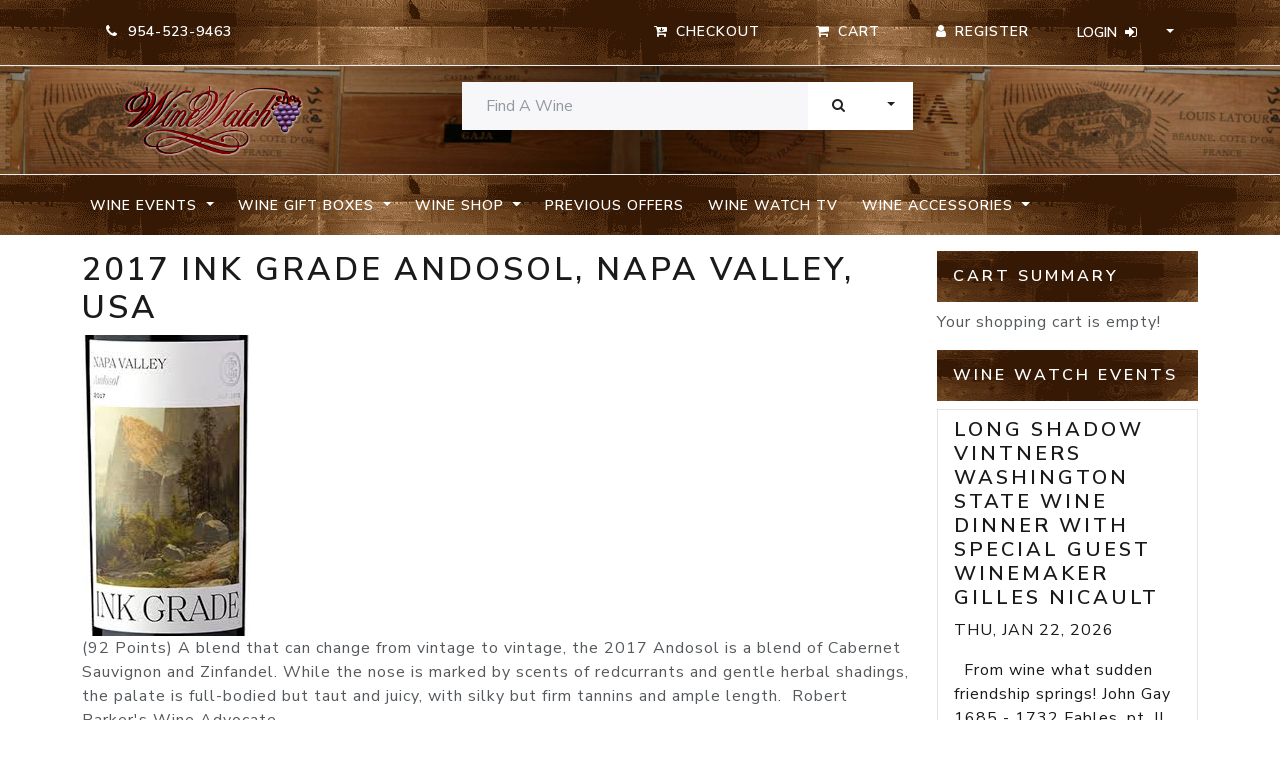

--- FILE ---
content_type: text/html; charset=UTF-8
request_url: https://www.winewatch.com/wine-shop-d2/cabernet-sauvignon-c9/2017-ink-grade-andosol-napa-valley-usa-p32947/
body_size: 6802
content:


<!DOCTYPE html>
<html>

  <head>
    <title>2017 Ink Grade Andosol, Napa Valley, USA - Wine Watch</title>
    <meta name="viewport" content="width=device-width, initial-scale=1.0">
    <meta name="KEYWORDS" content="2017,ink,grade,andosol,napa,valley,usa" />
<meta name="DESCRIPTION" content="2017 Ink Grade Andosol, Napa Valley, USA -  (92 Points) A blend that can change from vintage to vintage, the 2017 Andosol is a blend of Cabernet Sauvignon and Zinfandel. While the nose is marked by scents of redcurrants and gentle herbal shadings, the palate is full-bodied but taut and juicy, with silky but firm tannins and ample length.&nbsp; Robert Parker&#39;s Wine Advocate 
" />
<meta name="ROBOTS" content="index, follow" />
<meta name="GENERATOR" content="Wine Watch, Inc." />
<meta name="AUTHOR" content="Wine Watch, Inc." />
<meta name="REVISIT-AFTER" content="2 DAYS" />
<meta name="RESOURCE-TYPE" content="document" />
<meta name="COPYRIGHT" content="Copyright (c) 2026 " />
<meta name="DISTRIBUTION" content="Global" />
<meta name="GENERATOR" content="PHP" />
<meta name="RATING" content="GENERAL" />
<meta name="google-site-verification" content="beWd0AOWEDd7V0kQs-1oWtuF_p895iZKMy2p2GaFxNg" />
<meta http-equiv="Content-Type" content="text/html; charset=utf-8" />

<link href="https://www.winewatch.com/skins/wino21/css/font-awesome.min.css" media="all" rel="stylesheet" type="text/css" />
<link href="https://www.winewatch.com/skins/wino21/css/style.css" media="all" rel="stylesheet" type="text/css" />

    <!-- HTML5 shim and Respond.js IE8 support of HTML5 elements and media queries -->
    <!--[if lt IE 9]>
      <script src="//html5shim.googlecode.com/svn/trunk/html5.js"></script>
      <script src="../scripts/respond.min.js"></script>
    <![endif]-->

  </head>
<body>

   
 
<nav id="navbar-top" class="py-2 bg-dark border-bottom d-print-none">
	<div class="container">
		<div class="row d-flex flex-wrap justify-content-center justify-content-md-end">
			<div class="col d-flex flex-wrap justify-content-center justify-content-md-start">
				<ul class="nav">
    <li class="nav-item border-0">
        <span class="btn btn-default"><i class="fa fa-phone"></i> &nbsp;954-523-9463</span>
    </li>

</ul></div>
			<div class="col-md-8 d-flex flex-wrap justify-content-center justify-content-md-end">
				<ul class="nav">
<li class="nav-item"><a id="checkout" class="btn btn-default" href="/checkout.php"><i class="fa fa-cart-arrow-down"></i><span class="d-none d-lg-inline-flex flex-fill ps-2"> Checkout</span></a></li>
    <li class="nav-item"><a id="viewCart" class="btn btn-default" href="/?CartAction"><i class="fa fa-shopping-cart"></i><span class="d-none d-lg-inline-flex flex-fill ps-2"> Cart</span></a></li>
</ul>				<div class="btn-group" role="group" aria-label="Button group with various user controls">

					

 

<a class="btn btn-default me-sm-0" href="https://www.winewatch.com/register-customer/"><i class="fa fa-user"></i><span class="d-none d-lg-inline-flex flex-fill ps-2">Register</span></a>

<div class="btn-group" role="group">

	<button id="loginDrop" type="button" class="btn btn-default dropdown-toggle" data-bs-toggle="dropdown" aria-expanded="false">
		<span class="d-none d-lg-inline-flex flex-fill pe-2">Login</span><i class="fa fa-sign-in"><span class="navbar-toggler-icon"></span></i>
	</button>
	<div id="login-box" class="dropdown-menu" aria-labelledby="loginDrop">

		<form class="row g-3 px-4 py-3" enctype="application/x-www-form-urlencoded" style="width:320px;" action="" method="post">
<div class="col-sm-12 mb-3"><label for="email" class="form-label required">Email:</label>

<input type="text" name="email" id="email" value="" class="form-control" /></div>
<div class="col-sm-12 mb-3"><label for="password" class="form-label required">Password</label>

<input type="password" name="password" id="password" value="" class="form-control" /></div>

<button name="Login" id="Login" type="submit" class="btn btn-primary btn-block">Log Me In</button></form>

		    <div class="dropdown-divider"></div>




	<p class="text-center"><a class="dropdown-item" href="https://www.winewatch.com/reset-password/">I forgot my password</a></p>


	</div>

</div>
    
				</div>
			</div>
		</div>
	</div>
</nav>

<header id="page-head" class="py-3 border-bottom">

	<div class="container">
		<div class="row">
			<div class="header-brand col-12 col-md-3">
				<a class="d-block"
					title="A Very Special Wine Boutique located in Fort Lauderdale, Florida - Wine Watch"
					href="/"> <img class="mx-auto d-block" alt="Logo for Wine Watch"
					src="https://www.winewatch.com/skins/wino21/img/logo.png" width="180">
				</a>
			</div>

							<div class="col-12 col-md-5 offset-md-1 float-md-start">
					

<div id="searchBox">
    

   <form id="search-box" class="row" role="form" action="/" method="get">
     <div class="input-group">
            <input type="text" name="Search" id="search-input" value="" class="form-control" placeholder="Find A Wine">
                <button id="submit" class="btn btn-secondary" type="submit">Search</button>
                <button data-bs-toggle="dropdown" class="btn btn-secondary dropdown-toggle dropdown-toggle-split" type="button" aria-expanded="false">
                    <span class="visually-hidden">Toggle Dropdown</span>
                </button>
                <ul class="dropdown-menu dropdown-menu-end">
                    <li class="dropdown-item dropdown-header">Search In:</li>
                    <li class="dropdown-item"><hr class="dropdown-divider"> </li>
                                        <li class="dropdown-item"><div class="checkbox"><label><input type="radio" name="SearchType" id="SearchType-product" value="product"  checked="checked"/> Products - All</label></div></li>
                                        <li class="dropdown-item"><div class="checkbox"><label><input type="radio" name="SearchType" id="SearchType-inStock" value="inStock" /> Products - In Stock</label></div></li>
                                        <li class="dropdown-item"><div class="checkbox"><label><input type="radio" name="SearchType" id="SearchType-site" value="site" /> Entire Site</label></div></li>
                                    </ul>
        </div>
        </form>
</div>				</div>
				</div>
</header>


	<nav id="navbar-header" class="navbar navbar-expand-lg navbar-dark bg-dark py-2 align-content-center mb-3 d-print-none">

		<div class="container justify-content-end">
			<button type="button" class="navbar-toggler" data-bs-toggle="collapse" data-bs-target="#navbar-main"  aria-controls="navbarNavDropdown" aria-expanded="false" aria-label="Toggle navigation">
				<span class="navbar-toggler-icon"></span>
			</button>

			<div id="navbar-main" class="collapse navbar-collapse" role="navigation">
				<ul class="navbar-nav me-auto mb-2 mb-lg-0">

																								
													<li class="nav-item dropdown">
								<a href="#" class="nav-link dropdown-toggle text-nowrap" id="dropdownMenu" role="button" data-bs-toggle="dropdown" aria-expanded="false">
									Wine Events
								</a>
								<ul class="dropdown-menu" aria-labelledby="dropdownMenu">
									<li>
										<a class="dropdown-item" href="https://www.winewatch.com/wine-events-d6/">
											Wine Events
										</a>
									</li>
									<li class="dropdown-divider"></li>
																			<li>
											<a class="dropdown-item" href="https://www.winewatch.com/wine-events-d6/january-events-c55/">
												January Events
											</a>
										</li>
																			<li>
											<a class="dropdown-item" href="https://www.winewatch.com/wine-events-d6/february-events-c56/">
												February Events
											</a>
										</li>
																			<li>
											<a class="dropdown-item" href="https://www.winewatch.com/wine-events-d6/march-events-c57/">
												March Events
											</a>
										</li>
																			<li>
											<a class="dropdown-item" href="https://www.winewatch.com/wine-events-d6/april-events-c58/">
												April Events
											</a>
										</li>
																			<li>
											<a class="dropdown-item" href="https://www.winewatch.com/wine-events-d6/may-events-c59/">
												May Events
											</a>
										</li>
																			<li>
											<a class="dropdown-item" href="https://www.winewatch.com/wine-events-d6/june-events-c60/">
												June Events
											</a>
										</li>
																			<li>
											<a class="dropdown-item" href="https://www.winewatch.com/wine-events-d6/july-events-c61/">
												July Events
											</a>
										</li>
																			<li>
											<a class="dropdown-item" href="https://www.winewatch.com/wine-events-d6/august-events-c62/">
												August Events
											</a>
										</li>
																			<li>
											<a class="dropdown-item" href="https://www.winewatch.com/wine-events-d6/september-events-c63/">
												September Events
											</a>
										</li>
																			<li>
											<a class="dropdown-item" href="https://www.winewatch.com/wine-events-d6/october-events-c64/">
												October Events
											</a>
										</li>
																			<li>
											<a class="dropdown-item" href="https://www.winewatch.com/wine-events-d6/november-events-c65/">
												November Events
											</a>
										</li>
																			<li>
											<a class="dropdown-item" href="https://www.winewatch.com/wine-events-d6/december-events-c66/">
												December Events
											</a>
										</li>
																	</ul>
							</li>
						
																								
													<li class="nav-item dropdown">
								<a href="#" class="nav-link dropdown-toggle text-nowrap" id="dropdownMenu" role="button" data-bs-toggle="dropdown" aria-expanded="false">
									Wine Gift Boxes
								</a>
								<ul class="dropdown-menu" aria-labelledby="dropdownMenu">
									<li>
										<a class="dropdown-item" href="https://www.winewatch.com/wine-gift-boxes-d1/">
											Wine Gift Boxes
										</a>
									</li>
									<li class="dropdown-divider"></li>
																			<li>
											<a class="dropdown-item" href="https://www.winewatch.com/wine-gift-boxes-d1/12-bottle-boxes-c1/">
												12 Bottle Boxes
											</a>
										</li>
																			<li>
											<a class="dropdown-item" href="https://www.winewatch.com/wine-gift-boxes-d1/six-bottle-boxes-c2/">
												Six Bottle Boxes
											</a>
										</li>
																			<li>
											<a class="dropdown-item" href="https://www.winewatch.com/wine-gift-boxes-d1/three-bottle-boxes-c3/">
												Three Bottle Boxes
											</a>
										</li>
																			<li>
											<a class="dropdown-item" href="https://www.winewatch.com/wine-gift-boxes-d1/two-bottle-boxes-c4/">
												Two Bottle Boxes
											</a>
										</li>
																			<li>
											<a class="dropdown-item" href="https://www.winewatch.com/wine-gift-boxes-d1/collector-selections-c5/">
												Collector Selections
											</a>
										</li>
																	</ul>
							</li>
						
																								
													<li class="nav-item dropdown">
								<a href="#" class="nav-link dropdown-toggle text-nowrap active" id="dropdownMenu" role="button" data-bs-toggle="dropdown" aria-expanded="false">
									Wine Shop
								</a>
								<ul class="dropdown-menu" aria-labelledby="dropdownMenu">
									<li>
										<a class="dropdown-item" href="https://www.winewatch.com/wine-shop-d2/">
											Wine Shop
										</a>
									</li>
									<li class="dropdown-divider"></li>
																			<li>
											<a class="dropdown-item" href="https://www.winewatch.com/wine-shop-d2/austrian-c92/">
												Austrian
											</a>
										</li>
																			<li>
											<a class="dropdown-item" href="https://www.winewatch.com/wine-shop-d2/cabernet-sauvignon-c9/">
												Cabernet Sauvignon
											</a>
										</li>
																			<li>
											<a class="dropdown-item" href="https://www.winewatch.com/wine-shop-d2/portugese-red-c127/">
												Portugese Red
											</a>
										</li>
																			<li>
											<a class="dropdown-item" href="https://www.winewatch.com/wine-shop-d2/loire-valley-reds-c125/">
												Loire Valley Reds
											</a>
										</li>
																			<li>
											<a class="dropdown-item" href="https://www.winewatch.com/wine-shop-d2/merlot-c12/">
												Merlot
											</a>
										</li>
																			<li>
											<a class="dropdown-item" href="https://www.winewatch.com/wine-shop-d2/pinot-noir-c13/">
												Pinot Noir
											</a>
										</li>
																			<li>
											<a class="dropdown-item" href="https://www.winewatch.com/wine-shop-d2/zinfandel-c16/">
												Zinfandel
											</a>
										</li>
																			<li>
											<a class="dropdown-item" href="https://www.winewatch.com/wine-shop-d2/chardonnay-c8/">
												Chardonnay
											</a>
										</li>
																			<li>
											<a class="dropdown-item" href="https://www.winewatch.com/wine-shop-d2/pinot-gris-grigio-blanc-c90/">
												Pinot Gris / Grigio / Blanc
											</a>
										</li>
																			<li>
											<a class="dropdown-item" href="https://www.winewatch.com/wine-shop-d2/sauvignon-blanc-c10/">
												Sauvignon Blanc
											</a>
										</li>
																			<li>
											<a class="dropdown-item" href="https://www.winewatch.com/wine-shop-d2/gamay-beaujolais-c93/">
												Gamay / Beaujolais
											</a>
										</li>
																			<li>
											<a class="dropdown-item" href="https://www.winewatch.com/wine-shop-d2/dry-rose-c70/">
												Dry Rose
											</a>
										</li>
																			<li>
											<a class="dropdown-item" href="https://www.winewatch.com/wine-shop-d2/other-red-c67/">
												Other Red
											</a>
										</li>
																			<li>
											<a class="dropdown-item" href="https://www.winewatch.com/wine-shop-d2/greek-wines-c129/">
												Greek Wines
											</a>
										</li>
																			<li>
											<a class="dropdown-item" href="https://www.winewatch.com/wine-shop-d2/eclectic-white-c11/">
												Eclectic White
											</a>
										</li>
																			<li>
											<a class="dropdown-item" href="https://www.winewatch.com/wine-shop-d2/bordeaux-c7/">
												Bordeaux
											</a>
										</li>
																			<li>
											<a class="dropdown-item" href="https://www.winewatch.com/wine-shop-d2/syrah-shiraz-c14/">
												Syrah / Shiraz
											</a>
										</li>
																			<li>
											<a class="dropdown-item" href="https://www.winewatch.com/wine-shop-d2/red-burgundy-c17/">
												Red Burgundy
											</a>
										</li>
																			<li>
											<a class="dropdown-item" href="https://www.winewatch.com/wine-shop-d2/white-burgundy-c68/">
												White Burgundy
											</a>
										</li>
																			<li>
											<a class="dropdown-item" href="https://www.winewatch.com/wine-shop-d2/spain-c40/">
												Spain
											</a>
										</li>
																			<li>
											<a class="dropdown-item" href="https://www.winewatch.com/wine-shop-d2/alsace-c83/">
												Alsace
											</a>
										</li>
																			<li>
											<a class="dropdown-item" href="https://www.winewatch.com/wine-shop-d2/german-c89/">
												German
											</a>
										</li>
																			<li>
											<a class="dropdown-item" href="https://www.winewatch.com/wine-shop-d2/rhone-varietals-rhone-c18/">
												Rhone varietals / Rhone
											</a>
										</li>
																			<li>
											<a class="dropdown-item" href="https://www.winewatch.com/wine-shop-d2/piedmont-c25/">
												Piedmont
											</a>
										</li>
																			<li>
											<a class="dropdown-item" href="https://www.winewatch.com/wine-shop-d2/oregon-washington-c91/">
												Oregon & Washington
											</a>
										</li>
																			<li>
											<a class="dropdown-item" href="https://www.winewatch.com/wine-shop-d2/amarone-valpolicella-c22/">
												Amarone / Valpolicella
											</a>
										</li>
																			<li>
											<a class="dropdown-item" href="https://www.winewatch.com/wine-shop-d2/italian-red-other-c71/">
												Italian Red - Other
											</a>
										</li>
																			<li>
											<a class="dropdown-item" href="https://www.winewatch.com/wine-shop-d2/olive-oil-c95/">
												Olive OIl
											</a>
										</li>
																			<li>
											<a class="dropdown-item" href="https://www.winewatch.com/wine-shop-d2/italian-whites-c72/">
												Italian Whites
											</a>
										</li>
																			<li>
											<a class="dropdown-item" href="https://www.winewatch.com/wine-shop-d2/sangiovese-tuscany-c15/">
												Sangiovese / Tuscany
											</a>
										</li>
																			<li>
											<a class="dropdown-item" href="https://www.winewatch.com/wine-shop-d2/chile-argentina-c69/">
												Chile & Argentina
											</a>
										</li>
																			<li>
											<a class="dropdown-item" href="https://www.winewatch.com/wine-shop-d2/champagne-sparkling-wine-c6/">
												Champagne & Sparkling Wine
											</a>
										</li>
																			<li>
											<a class="dropdown-item" href="https://www.winewatch.com/wine-shop-d2/dessert-wine-port-c36/">
												Dessert Wine & Port
											</a>
										</li>
																			<li>
											<a class="dropdown-item" href="https://www.winewatch.com/wine-shop-d2/half-bottle-c19/">
												Half Bottle
											</a>
										</li>
																			<li>
											<a class="dropdown-item" href="https://www.winewatch.com/wine-shop-d2/magnum-c20/">
												Magnum
											</a>
										</li>
																			<li>
											<a class="dropdown-item" href="https://www.winewatch.com/wine-shop-d2/3-liter-c41/">
												3 Liter
											</a>
										</li>
																			<li>
											<a class="dropdown-item" href="https://www.winewatch.com/wine-shop-d2/sherry-c73/">
												Sherry
											</a>
										</li>
																			<li>
											<a class="dropdown-item" href="https://www.winewatch.com/wine-shop-d2/aperitif-c86/">
												Aperitif
											</a>
										</li>
																			<li>
											<a class="dropdown-item" href="https://www.winewatch.com/wine-shop-d2/sake-c85/">
												Sake
											</a>
										</li>
																	</ul>
							</li>
						
																								
													<li class="nav-item">
								<a class="nav-link text-nowrap" href="https://www.winewatch.com/previous-offers-list/">
									Previous Offers
								</a>
							</li>
						
																								
													<li class="nav-item">
								<a class="nav-link text-nowrap" href="https://www.winewatch.com/wine-watch-tv/">
									Wine Watch TV
								</a>
							</li>
						
																								
													<li class="nav-item dropdown">
								<a href="#" class="nav-link dropdown-toggle text-nowrap" id="dropdownMenu" role="button" data-bs-toggle="dropdown" aria-expanded="false">
									Wine Accessories
								</a>
								<ul class="dropdown-menu" aria-labelledby="dropdownMenu">
									<li>
										<a class="dropdown-item" href="https://www.winewatch.com/wine-accessories-d3/">
											Wine Accessories
										</a>
									</li>
									<li class="dropdown-divider"></li>
																			<li>
											<a class="dropdown-item" href="https://www.winewatch.com/wine-accessories-d3/wine-openers-c26/">
												Wine Openers
											</a>
										</li>
																			<li>
											<a class="dropdown-item" href="https://www.winewatch.com/wine-accessories-d3/wine-glasses-c27/">
												Wine Glasses
											</a>
										</li>
																			<li>
											<a class="dropdown-item" href="https://www.winewatch.com/wine-accessories-d3/wine-bags-c31/">
												Wine Bags
											</a>
										</li>
																			<li>
											<a class="dropdown-item" href="https://www.winewatch.com/wine-accessories-d3/books-c29/">
												Books
											</a>
										</li>
																			<li>
											<a class="dropdown-item" href="https://www.winewatch.com/wine-accessories-d3/wine-decanters-c30/">
												Wine Decanters
											</a>
										</li>
																			<li>
											<a class="dropdown-item" href="https://www.winewatch.com/wine-accessories-d3/wine-accessories-c32/">
												Wine Accessories
											</a>
										</li>
																			<li>
											<a class="dropdown-item" href="https://www.winewatch.com/wine-accessories-d3/wine-preservation-c33/">
												Wine Preservation
											</a>
										</li>
																			<li>
											<a class="dropdown-item" href="https://www.winewatch.com/wine-accessories-d3/storage-fees-c87/">
												storage Fees
											</a>
										</li>
																			<li>
											<a class="dropdown-item" href="https://www.winewatch.com/wine-accessories-d3/cheese-and-charcuterie-c97/">
												Cheese and Charcuterie
											</a>
										</li>
																			<li>
											<a class="dropdown-item" href="https://www.winewatch.com/wine-accessories-d3/wine-watch-gear-c126/">
												Wine Watch Gear
											</a>
										</li>
																	</ul>
							</li>
						
					

				</ul>
				<!-- nav -->
			</div>
		</div>
	</nav>

<!-- navbar --> 
   
 

<div class="container">
	<div class="row">
		<section class="col-sm-9">
			<div class="card border-0">
				


<div id="product">

<h1 class="page_title">2017 Ink Grade Andosol, Napa Valley, USA</h1>

<img class="img-fluid" src='https://www.winewatch.com//product_images/2017_ink_grade_cab.jpg' alt="2017 Ink Grade Andosol, Napa Valley, USA image" />
<div class="body"><p>(92 Points) A blend that can change from vintage to vintage, the 2017 Andosol is a blend of Cabernet Sauvignon and Zinfandel. While the nose is marked by scents of redcurrants and gentle herbal shadings, the palate is full-bodied but taut and juicy, with silky but firm tannins and ample length.&nbsp; Robert Parker&#39;s Wine Advocate</p><br />
</div>

<div class="priceBox">
<ul class="list-unstyled">
<li><p>List Price: <span class="listPrice">$80.50</span></p></li>




</ul>
</div>


        <p>Quantity in Stock: <span class="bold_text">6</span></p>
        
    
<a class="add-to-cart btn btn-outline-primary" href="/?CartAction=1&amp;ProductID=32947"><i class="fa fa-cart-plus"></i> add to cart</a>

</p>


<a class="btn btn-default" href="index.php"><i class="fa fa-arrow-circle-left"></i> continue shopping</a>



</div>


			</div>
		</section>

		<section class="col-sm-3">
			<div class="card border-0">
				

<div id="cartSummary">

<h5 class="panel-heading bg-dark text-white p-3">Cart Summary</h5>

<div class="panel panel-default">
<div id="updating"></div>


	<p class="panel-body">Your shopping cart is empty!</p>

</div>
</div>


<div class="eventBox">

<div class="list-group">
<h5 class="panel-heading bg-dark text-white p-3">Wine Watch Events</h5>



    			    
	 <a href="https://www.winewatch.com/wine-events-d6/january-events-c55/long-shadow-vintners-washington-state-wine-dinner-with-special-guest-winemaker-gilles-nicault-e3931/" class="list-group-item">

    <h4 class="list-group-item-heading">Long Shadow Vintners Washington State Wine Dinner with Special Guest Winemaker Gilles Nicault</h4>
	
	 <p class="list-group-item-text text-uppercase text-right"><strong>Thu, Jan 22, 2026</strong></p>
	 
     <p class="list-group-item-text">   

 &nbsp; 

 From wine what sudden friendship springs! 
 John Gay 1685 - 1732 
Fables, pt. II [1738], The Squire ...</p>

    </a>

           			    
	 <a href="https://www.winewatch.com/wine-events-d6/january-events-c55/wine-cave-is-available-for-a-private-dining-experience-e4006/" class="list-group-item">

    <h4 class="list-group-item-heading">Wine Cave is Available for a Private Dining Experience</h4>
	
	 <p class="list-group-item-text text-uppercase text-right"><strong>Thu, Jan 22, 2026</strong></p>
	 
     <p class="list-group-item-text"> 
 
 
 
   

 &nbsp; 

 &nbsp; 

 We have a minimum of 6 people to reserve the table in the Cave but we will tak...</p>

    </a>

           			    
	 <a href="https://www.winewatch.com/wine-events-d6/january-events-c55/staglin-family-napa-valley-wine-tasting-with-special-guest-amber-mihna-e3992/" class="list-group-item">

    <h4 class="list-group-item-heading">Staglin Family Napa Valley Wine Tasting with Special Guest Amber Mihna</h4>
	
	 <p class="list-group-item-text text-uppercase text-right"><strong>Fri, Jan 23, 2026</strong></p>
	 
     <p class="list-group-item-text">     

 &nbsp; 

 &quot;By making this wine vine known to the public, I have rendered my country as great a service as...</p>

    </a>

           			    
	 <a href="https://www.winewatch.com/wine-events-d6/january-events-c55/wine-cave-is-available-for-a-private-dining-experience-e4007/" class="list-group-item">

    <h4 class="list-group-item-heading">Wine Cave is Available for a Private Dining Experience</h4>
	
	 <p class="list-group-item-text text-uppercase text-right"><strong>Fri, Jan 23, 2026</strong></p>
	 
     <p class="list-group-item-text"> 
 
 
 
   

 &nbsp; 

 &nbsp; 

 We have a minimum of 6 people to reserve the table in the Cave but we will tak...</p>

    </a>

           			    
	 <a href="https://www.winewatch.com/wine-events-d6/january-events-c55/best-of-2025-wine-tasting-e3946/" class="list-group-item">

    <h4 class="list-group-item-heading">Best of 2025 Wine Tasting</h4>
	
	 <p class="list-group-item-text text-uppercase text-right"><strong>Sat, Jan 24, 2026</strong></p>
	 
     <p class="list-group-item-text">  &quot;Alcohol - the cause of and solution to all of life&#39;s problems&quot;  
 
Homer Simpson 

 We have a thing f...</p>

    </a>

           			    
	 <a href="https://www.winewatch.com/wine-events-d6/january-events-c55/alban-vineyards-california-rhone-ranger-happy-hour-with-special-guest-jared-alban-e4033/" class="list-group-item">

    <h4 class="list-group-item-heading">Alban Vineyards California Rhone Ranger Happy Hour with Special Guest Jared Alban</h4>
	
	 <p class="list-group-item-text text-uppercase text-right"><strong>Wed, Jan 28, 2026</strong></p>
	 
     <p class="list-group-item-text"> &nbsp; 

 &nbsp; 

     

  
 *Our evening began in Peter Seychelles comfortable study in his New York townhouse, ...</p>

    </a>

           			    
	 <a href="https://www.winewatch.com/wine-events-d6/january-events-c55/wine-cave-is-available-for-a-private-dining-experience-e4016/" class="list-group-item">

    <h4 class="list-group-item-heading">Wine Cave is Available for a Private Dining Experience</h4>
	
	 <p class="list-group-item-text text-uppercase text-right"><strong>Thu, Jan 29, 2026</strong></p>
	 
     <p class="list-group-item-text">   

 &nbsp; 

 &nbsp; 

 We have a minimum of 6 people to reserve the table in the Cave but we will take up to 16&n...</p>

    </a>

           			    
	 <a href="https://www.winewatch.com/wine-events-d6/january-events-c55/vintage-burgundy-wine-tasting-featuring-the-wines-of-hospice-de-beaune-back-to-1952-e4013/" class="list-group-item">

    <h4 class="list-group-item-heading">Vintage Burgundy Wine Tasting Featuring the Wines of Hospice De Beaune back to 1952</h4>
	
	 <p class="list-group-item-text text-uppercase text-right"><strong>Thu, Jan 29, 2026</strong></p>
	 
     <p class="list-group-item-text">   

 &nbsp; 

 Give me a taste of your fine, fine, wine.&nbsp; Ruby Sticky, sweet as summertime. 

 Fine, Fine Wine...</p>

    </a>

           			    
	 <a href="https://www.winewatch.com/wine-events-d6/january-events-c55/wine-cave-is-available-for-a-private-dining-experience-e4017/" class="list-group-item">

    <h4 class="list-group-item-heading">Wine Cave is Available for a Private Dining Experience</h4>
	
	 <p class="list-group-item-text text-uppercase text-right"><strong>Fri, Jan 30, 2026</strong></p>
	 
     <p class="list-group-item-text">   

 &nbsp; 

 &nbsp; 

 We have a minimum of 6 people to reserve the table in the Cave but we will take up to 16&n...</p>

    </a>

           			    
	 <a href="https://www.winewatch.com/wine-events-d6/january-events-c55/darioush-napa-valley-wine-tasting-e4014/" class="list-group-item">

    <h4 class="list-group-item-heading">Darioush Napa Valley Wine Tasting</h4>
	
	 <p class="list-group-item-text text-uppercase text-right"><strong>Fri, Jan 30, 2026</strong></p>
	 
     <p class="list-group-item-text">   

 &nbsp; 

 &quot;Drinking wine is just a part of life, like eating food.&quot; - Francis Ford Coppola 

 &nbsp;...</p>

    </a>

       </div>
</div>
			</div>
		</section>
	</div>
</div> 

   
<footer class="d-print-none mt-5 pt-5" role="contentinfo">
<div class="container">
	<div class="row mb-5">

		<div class="col-lg-3 col-md-12">
			<div class="card border border-2 border-top-0 border-start-0 border-bottom-0">
				<div class="card-body">
					<h5 class="card-title">Departments</h5>
											

<ul class="list-group list-group-flush">


<li class="list-group-item">
<a class="nav-link" href="https://www.winewatch.com/wine-events-d6/">Wine Events</a>
</li>


<li class="list-group-item">
<a class="nav-link" href="https://www.winewatch.com/wine-gift-boxes-d1/">Wine Gift Boxes</a>
</li>


<li class="list-group-item">
<a class="nav-link" href="https://www.winewatch.com/wine-shop-d2/">Wine Shop</a>
</li>


<li class="list-group-item">
<a class="nav-link" href="https://www.winewatch.com/previous-offers-list/">Previous Offers</a>
</li>


<li class="list-group-item">
<a class="nav-link" href="https://www.winewatch.com/wine-watch-tv/">Wine Watch TV</a>
</li>


<li class="list-group-item">
<a class="nav-link" href="https://www.winewatch.com/wine-accessories-d3/">Wine Accessories</a>
</li>


</ul>									</div>
			</div>
		</div>
		<div class="col-lg-3 col-md-12"">
		<div class="card border border-2 border-top-0 border-start-0 border-bottom-0">
			<div class="card-body">
			<h5 class="card-title">About</h5>
			<ul class="list-group list-group-flush">
				<li class="list-group-item"><a class="nav-link" href="/organization">Organization</a></li>
				<li class="list-group-item"><a class="nav-link" href="/contact">Location</a></li>
				<li class="list-group-item"><a class="nav-link" href="/shipping-policy">Shipping</a></li>
			</ul>
			</div>
		</div>
		</div>
        <div class="col-lg-3 col-md-12"">
	<div class="card border border-2 border-top-0 border-start-0 border-bottom-0">
		<div class="card-body">
        		<div class="companyInfo omega">

    <h5 class="card-title mb-4">Location</h5>
<div class="vcard">

    <p class="card-text fn org hbgr"><strong><em>Wine Watch, Inc.</em></strong></p>

  <div class="adr">
  <p class="street-address">
 837 NE 3rd Avenue
  </p>

  <p><span class="locality">
Fort Lauderdale
  </span>,
  <span class="region">
Florida
  </span>
  <span class="postal-code">33304
  </span></p>
  </div>

 <p class="tel"><abbr class="type" title="work">T:</abbr>
954-523-9463
 </p>

 <p class="tel"><abbr class="type" title="fax">F:</abbr> 954-523-9213</p>

</div>

</div>		</div>
	</div>
        </div>

              <div class="about col-lg-3 col-md-12">
				  <div class="card border-0">
					  <div class="card-body">
                <h5 class="card-title">Store Hours</h5>
                <p>10:30am - 7:30pm Monday - Saturday</p>
                <p>11:00AM - 6PM -Sunday</p>
						  <h5 class="card-title">Wine Watch is Closed on these Holidays</h5>
						  <ul class="list-unstyled">
							  <li>New Years Day</li>
							  <li>Super Bowl Sunday</li>
							  <li>Easter Sunday</li>
							  <li>Memorial Day</li>
							  <li>July 4th</li>
							  <li>Labor Day</li>
							  <li>Thanksgiving Day</li>
							  <li>Christmas Day</li>
						  </ul>
					  </div>
				  </div>
			  </div>
    </div>

	<div class="row justify-content-center mb-5">
	<div class="col-lg-4 col-md-6 col-sm-8">
	  		<ul class="nav me-md-auto list-group list-group-horizontal social d-print-none">
  <li class="nav-item list-group-item flex-fill border-0">
    <a class="list-group-item-action badge rounded-pill text-light twitter" href="https://twitter.com/winewatch" target="_blank" title="Twitter Profile"><span class="icon fa fa-twitter"></span></a>
  </li>
  <li class="nav-item list-group-item flex-fill border-0">
    <a class="list-group-item-action badge rounded-pill text-light facebook" href="https://www.facebook.com/wine.watch/" target="_blank" title="Facebook Page"><span class="icon fa fa-facebook"></span></a>
  </li>
  <li class="nav-item list-group-item flex-fill border-0">
    <a class="list-group-item-action badge rounded-pill text-light instagram" href="https://instagram.com/winewatch/" target="_blank" title="Instagram Profile"><span class="icon fa fa-instagram"></span></a>
  </li>
  <li class="nav-item list-group-item flex-fill border-0">
    <a class="list-group-item-action badge rounded-pill text-light youtube" href="https://www.youtube.com/user/WineWatchTV" target="_blank" title="YouTube Profile"><span class="icon fa fa-youtube"></span></a>
  </li>
</ul>
            <p class="footer-brand mt-2"><a
					title="A Very Special Wine Boutique located in Fort Lauderdale, Florida - Wine Watch"
					href="/"> <img class="img-fluid mx-auto d-block" alt="Logo for Wine Watch"
					src="https://www.winewatch.com/skins/wino21/img/logo.png">
				</a></p>
	</div>
	</div>

	<div class="row">
		<div class="col">
			<p>Copyright 2026 &copy;
				Wine Watch, Inc., All Rights Reserved.</p>
			<div class="sweet d-none"><a href="https://winewatch.com/big.php">cognizable-knowledgeable</a></div>
		</div>
	</div>


</footer>   



<script type="text/javascript" src="https://www.winewatch.com/scripts/google/analytics.js"></script>
<script type="text/javascript" src="//code.jquery.com/jquery-1.12.4.js"></script>
<script type="text/javascript" src="https://www.winewatch.com/skins/wino21/js/bootstrap.bundle.min.js"></script>
<script type="text/javascript" src="https://www.winewatch.com/scripts/jquery/jquery.ajaxModalCRUD.js"></script>
<script type="text/javascript" src="https://www.winewatch.com/scripts/jquery/jquery.modalWindow.js"></script>
<script type="text/javascript" src="https://www.winewatch.com/scripts/jquery/ui/jquery-ui-1.8.16.custom/js/searchBox.js"></script>
<script type="text/javascript" src="https://www.winewatch.com/scripts/jquery/ui/jquery-ui-1.8.16.custom/js/productList.js"></script>
<script type="text/javascript" src="https://www.winewatch.com/skins/wino21/js/date_swap.js"></script>
<script type="text/javascript" src="https://www.winewatch.com/skins/wino21/js/format_required.js"></script>
<script type="text/javascript" src="https://www.winewatch.com/scripts/jquery/ui/jquery-ui-1.8.16.custom/js/product.js"></script>
<script type="text/javascript" src="https://www.winewatch.com/scripts/jquery/jquery.cart.js"></script>
<script type="text/javascript" src="https://www.winewatch.com/scripts/jquery/ui/jquery-ui-1.8.16.custom/js/cartSummary.js"></script></body>
</html>